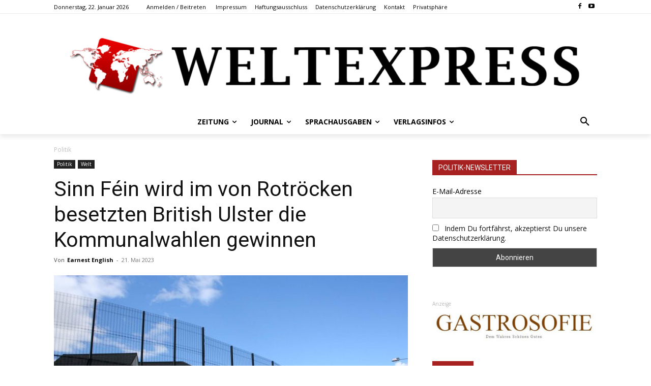

--- FILE ---
content_type: text/html; charset=UTF-8
request_url: https://weltexpress.info/wp-admin/admin-ajax.php?td_theme_name=Newspaper&v=12.7.4
body_size: 51
content:


{"106052":104}